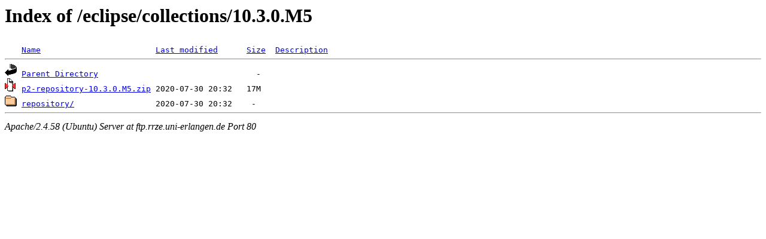

--- FILE ---
content_type: text/html;charset=UTF-8
request_url: http://ftp.rrze.uni-erlangen.de/eclipse/collections/10.3.0.M5/
body_size: 455
content:
<!DOCTYPE HTML PUBLIC "-//W3C//DTD HTML 3.2 Final//EN">
<html>
 <head>
  <title>Index of /eclipse/collections/10.3.0.M5</title>
 </head>
 <body>
<h1>Index of /eclipse/collections/10.3.0.M5</h1>
<pre><img src="/icons/blank.gif" alt="Icon "> <a href="?C=N;O=D">Name</a>                        <a href="?C=M;O=A">Last modified</a>      <a href="?C=S;O=A">Size</a>  <a href="?C=D;O=A">Description</a><hr><img src="/icons/back.gif" alt="[PARENTDIR]"> <a href="/eclipse/collections/">Parent Directory</a>                                 -   
<img src="/icons/compressed.gif" alt="[   ]"> <a href="p2-repository-10.3.0.M5.zip">p2-repository-10.3.0.M5.zip</a> 2020-07-30 20:32   17M  
<img src="/icons/folder.gif" alt="[DIR]"> <a href="repository/">repository/</a>                 2020-07-30 20:32    -   
<hr></pre>
<address>Apache/2.4.58 (Ubuntu) Server at ftp.rrze.uni-erlangen.de Port 80</address>
</body></html>
